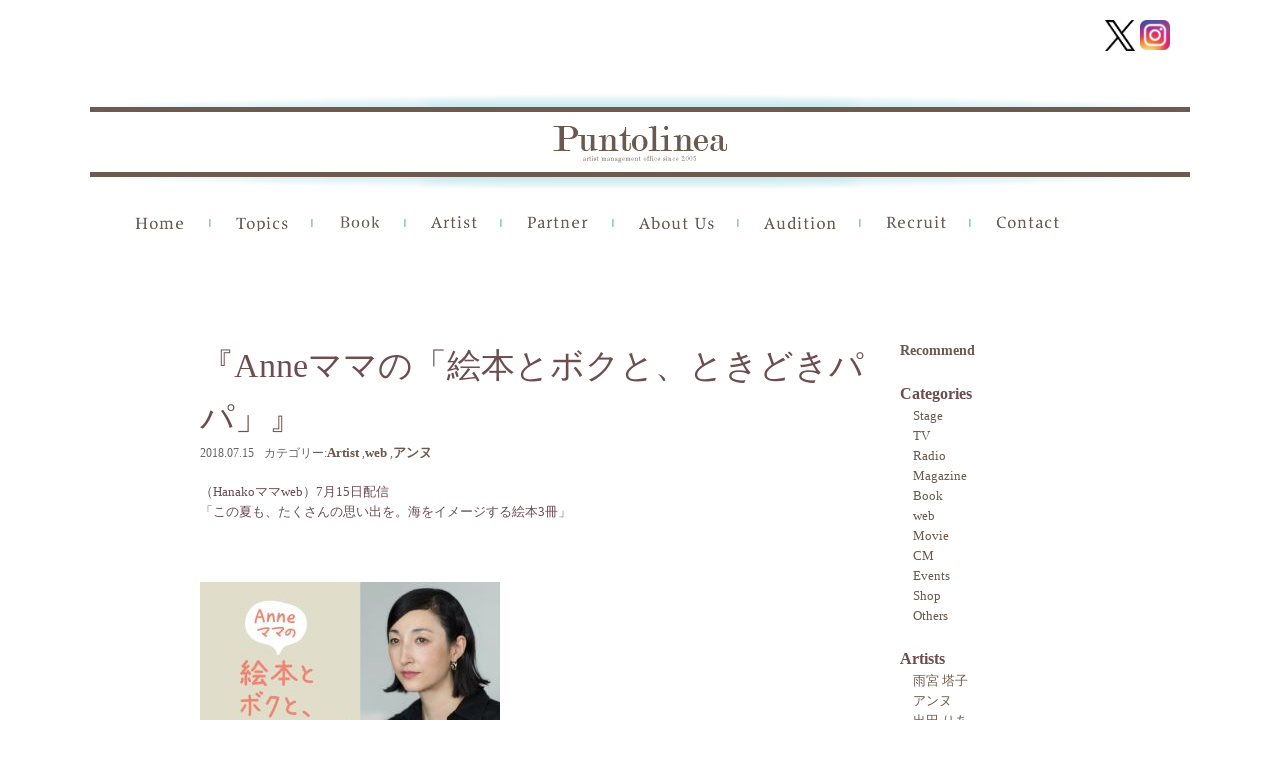

--- FILE ---
content_type: text/html; charset=UTF-8
request_url: https://puntolinea.jp/archives/6955
body_size: 58270
content:
<!DOCTYPE html>
<head>
<meta http-equiv="X-UA-Compatible" content="IE=100" />
<meta charset="UTF-8">
	<meta name="viewport" content="width=device-width,initial-scale=1.0,user-scalable=no" />

<title>『Anneママの「絵本とボクと、ときどきパパ」』 - PUNTOLINEA（プントリネア）</title>
<link rel="profile" href="http://gmpg.org/xfn/11" />
<link rel="stylesheet" type="text/css" media="all" href="https://puntolinea.jp/wp/wp-content/themes/puntlinea4/style.css" />
<link rel="stylesheet" href="https://puntolinea.jp/wp/wp-content/themes/puntlinea4/nivo-slider.css" type="text/css" media="screen" >
<link rel="pingback" href="https://puntolinea.jp/wp/xmlrpc.php" />
<link rel="shortcut icon" href="https://puntolinea.jp/wp/wp-content/uploads/favicon.ico" type="image/x-icon" />
<link href='https://fonts.googleapis.com/css?family=Roboto+Condensed&subset=latin,cyrillic-ext' rel='stylesheet' type='text/css'>
<!--[if lt IE 9]>
<script src="https://puntolinea.jp/wp/wp-content/themes/puntlinea4/js/html5.js" type="text/javascript"></script>
<![endif]-->
<!--[if lt IE 9]>
<script src="http://css3-mediaqueries-js.googlecode.com/svn/trunk/css3-mediaqueries.js"></script>
<![endif]-->
 
<meta name='robots' content='index, follow, max-image-preview:large, max-snippet:-1, max-video-preview:-1' />

	<!-- This site is optimized with the Yoast SEO plugin v26.8 - https://yoast.com/product/yoast-seo-wordpress/ -->
	<link rel="canonical" href="https://puntolinea.jp/archives/6955" />
	<meta property="og:locale" content="ja_JP" />
	<meta property="og:type" content="article" />
	<meta property="og:title" content="『Anneママの「絵本とボクと、ときどきパパ」』 - PUNTOLINEA（プントリネア）" />
	<meta property="og:description" content="（Hanakoママweb）7月15日配信 「この夏も、たくさんの思い出を。海をイメージする絵本3冊」 &nbsp;" />
	<meta property="og:url" content="https://puntolinea.jp/archives/6955" />
	<meta property="og:site_name" content="PUNTOLINEA（プントリネア）" />
	<meta property="article:published_time" content="2018-07-17T01:57:08+00:00" />
	<meta property="og:image" content="https://puntolinea.jp/wp/wp-content/uploads/2018/04/Hanako_mamaannu.jpg" />
	<meta property="og:image:width" content="700" />
	<meta property="og:image:height" content="490" />
	<meta property="og:image:type" content="image/jpeg" />
	<meta name="author" content="staffpuntolinea" />
	<meta name="twitter:card" content="summary_large_image" />
	<meta name="twitter:label1" content="執筆者" />
	<meta name="twitter:data1" content="staffpuntolinea" />
	<script type="application/ld+json" class="yoast-schema-graph">{"@context":"https://schema.org","@graph":[{"@type":"Article","@id":"https://puntolinea.jp/archives/6955#article","isPartOf":{"@id":"https://puntolinea.jp/archives/6955"},"author":{"name":"staffpuntolinea","@id":"https://puntolinea.jp/#/schema/person/1c8f45a3ec7e0261cc502ad15b83215e"},"headline":"『Anneママの「絵本とボクと、ときどきパパ」』","datePublished":"2018-07-17T01:57:08+00:00","mainEntityOfPage":{"@id":"https://puntolinea.jp/archives/6955"},"wordCount":4,"image":{"@id":"https://puntolinea.jp/archives/6955#primaryimage"},"thumbnailUrl":"https://puntolinea.jp/wp/wp-content/uploads/2018/04/Hanako_mamaannu.jpg","articleSection":["Artist","web","アンヌ"],"inLanguage":"ja"},{"@type":"WebPage","@id":"https://puntolinea.jp/archives/6955","url":"https://puntolinea.jp/archives/6955","name":"『Anneママの「絵本とボクと、ときどきパパ」』 - PUNTOLINEA（プントリネア）","isPartOf":{"@id":"https://puntolinea.jp/#website"},"primaryImageOfPage":{"@id":"https://puntolinea.jp/archives/6955#primaryimage"},"image":{"@id":"https://puntolinea.jp/archives/6955#primaryimage"},"thumbnailUrl":"https://puntolinea.jp/wp/wp-content/uploads/2018/04/Hanako_mamaannu.jpg","datePublished":"2018-07-17T01:57:08+00:00","author":{"@id":"https://puntolinea.jp/#/schema/person/1c8f45a3ec7e0261cc502ad15b83215e"},"breadcrumb":{"@id":"https://puntolinea.jp/archives/6955#breadcrumb"},"inLanguage":"ja","potentialAction":[{"@type":"ReadAction","target":["https://puntolinea.jp/archives/6955"]}]},{"@type":"ImageObject","inLanguage":"ja","@id":"https://puntolinea.jp/archives/6955#primaryimage","url":"https://puntolinea.jp/wp/wp-content/uploads/2018/04/Hanako_mamaannu.jpg","contentUrl":"https://puntolinea.jp/wp/wp-content/uploads/2018/04/Hanako_mamaannu.jpg","width":700,"height":490},{"@type":"BreadcrumbList","@id":"https://puntolinea.jp/archives/6955#breadcrumb","itemListElement":[{"@type":"ListItem","position":1,"name":"ホーム","item":"https://puntolinea.jp/"},{"@type":"ListItem","position":2,"name":"『Anneママの「絵本とボクと、ときどきパパ」』"}]},{"@type":"WebSite","@id":"https://puntolinea.jp/#website","url":"https://puntolinea.jp/","name":"PUNTOLINEA（プントリネア）","description":"PUNTOLINEA（プントリネア）はモデル・タレント・俳優・アーティスト・文化人等のマネージメントオフィス 所属アーティストのプロフィール、最新情報をお知らせします。","potentialAction":[{"@type":"SearchAction","target":{"@type":"EntryPoint","urlTemplate":"https://puntolinea.jp/?s={search_term_string}"},"query-input":{"@type":"PropertyValueSpecification","valueRequired":true,"valueName":"search_term_string"}}],"inLanguage":"ja"},{"@type":"Person","@id":"https://puntolinea.jp/#/schema/person/1c8f45a3ec7e0261cc502ad15b83215e","name":"staffpuntolinea","image":{"@type":"ImageObject","inLanguage":"ja","@id":"https://puntolinea.jp/#/schema/person/image/","url":"https://secure.gravatar.com/avatar/e4265c87662bd00a42c2aff0b2fd895688c0c3eaafff4e34aeb85c1f1b0d91db?s=96&d=mm&r=g","contentUrl":"https://secure.gravatar.com/avatar/e4265c87662bd00a42c2aff0b2fd895688c0c3eaafff4e34aeb85c1f1b0d91db?s=96&d=mm&r=g","caption":"staffpuntolinea"},"url":"https://puntolinea.jp/archives/author/puntolinea-staff"}]}</script>
	<!-- / Yoast SEO plugin. -->


<link rel="alternate" type="application/rss+xml" title="PUNTOLINEA（プントリネア） &raquo; 『Anneママの「絵本とボクと、ときどきパパ」』 のコメントのフィード" href="https://puntolinea.jp/archives/6955/feed" />
<link rel="alternate" title="oEmbed (JSON)" type="application/json+oembed" href="https://puntolinea.jp/wp-json/oembed/1.0/embed?url=https%3A%2F%2Fpuntolinea.jp%2Farchives%2F6955" />
<link rel="alternate" title="oEmbed (XML)" type="text/xml+oembed" href="https://puntolinea.jp/wp-json/oembed/1.0/embed?url=https%3A%2F%2Fpuntolinea.jp%2Farchives%2F6955&#038;format=xml" />
<style id='wp-img-auto-sizes-contain-inline-css' type='text/css'>
img:is([sizes=auto i],[sizes^="auto," i]){contain-intrinsic-size:3000px 1500px}
/*# sourceURL=wp-img-auto-sizes-contain-inline-css */
</style>
<style id='wp-emoji-styles-inline-css' type='text/css'>

	img.wp-smiley, img.emoji {
		display: inline !important;
		border: none !important;
		box-shadow: none !important;
		height: 1em !important;
		width: 1em !important;
		margin: 0 0.07em !important;
		vertical-align: -0.1em !important;
		background: none !important;
		padding: 0 !important;
	}
/*# sourceURL=wp-emoji-styles-inline-css */
</style>
<style id='wp-block-library-inline-css' type='text/css'>
:root{--wp-block-synced-color:#7a00df;--wp-block-synced-color--rgb:122,0,223;--wp-bound-block-color:var(--wp-block-synced-color);--wp-editor-canvas-background:#ddd;--wp-admin-theme-color:#007cba;--wp-admin-theme-color--rgb:0,124,186;--wp-admin-theme-color-darker-10:#006ba1;--wp-admin-theme-color-darker-10--rgb:0,107,160.5;--wp-admin-theme-color-darker-20:#005a87;--wp-admin-theme-color-darker-20--rgb:0,90,135;--wp-admin-border-width-focus:2px}@media (min-resolution:192dpi){:root{--wp-admin-border-width-focus:1.5px}}.wp-element-button{cursor:pointer}:root .has-very-light-gray-background-color{background-color:#eee}:root .has-very-dark-gray-background-color{background-color:#313131}:root .has-very-light-gray-color{color:#eee}:root .has-very-dark-gray-color{color:#313131}:root .has-vivid-green-cyan-to-vivid-cyan-blue-gradient-background{background:linear-gradient(135deg,#00d084,#0693e3)}:root .has-purple-crush-gradient-background{background:linear-gradient(135deg,#34e2e4,#4721fb 50%,#ab1dfe)}:root .has-hazy-dawn-gradient-background{background:linear-gradient(135deg,#faaca8,#dad0ec)}:root .has-subdued-olive-gradient-background{background:linear-gradient(135deg,#fafae1,#67a671)}:root .has-atomic-cream-gradient-background{background:linear-gradient(135deg,#fdd79a,#004a59)}:root .has-nightshade-gradient-background{background:linear-gradient(135deg,#330968,#31cdcf)}:root .has-midnight-gradient-background{background:linear-gradient(135deg,#020381,#2874fc)}:root{--wp--preset--font-size--normal:16px;--wp--preset--font-size--huge:42px}.has-regular-font-size{font-size:1em}.has-larger-font-size{font-size:2.625em}.has-normal-font-size{font-size:var(--wp--preset--font-size--normal)}.has-huge-font-size{font-size:var(--wp--preset--font-size--huge)}.has-text-align-center{text-align:center}.has-text-align-left{text-align:left}.has-text-align-right{text-align:right}.has-fit-text{white-space:nowrap!important}#end-resizable-editor-section{display:none}.aligncenter{clear:both}.items-justified-left{justify-content:flex-start}.items-justified-center{justify-content:center}.items-justified-right{justify-content:flex-end}.items-justified-space-between{justify-content:space-between}.screen-reader-text{border:0;clip-path:inset(50%);height:1px;margin:-1px;overflow:hidden;padding:0;position:absolute;width:1px;word-wrap:normal!important}.screen-reader-text:focus{background-color:#ddd;clip-path:none;color:#444;display:block;font-size:1em;height:auto;left:5px;line-height:normal;padding:15px 23px 14px;text-decoration:none;top:5px;width:auto;z-index:100000}html :where(.has-border-color){border-style:solid}html :where([style*=border-top-color]){border-top-style:solid}html :where([style*=border-right-color]){border-right-style:solid}html :where([style*=border-bottom-color]){border-bottom-style:solid}html :where([style*=border-left-color]){border-left-style:solid}html :where([style*=border-width]){border-style:solid}html :where([style*=border-top-width]){border-top-style:solid}html :where([style*=border-right-width]){border-right-style:solid}html :where([style*=border-bottom-width]){border-bottom-style:solid}html :where([style*=border-left-width]){border-left-style:solid}html :where(img[class*=wp-image-]){height:auto;max-width:100%}:where(figure){margin:0 0 1em}html :where(.is-position-sticky){--wp-admin--admin-bar--position-offset:var(--wp-admin--admin-bar--height,0px)}@media screen and (max-width:600px){html :where(.is-position-sticky){--wp-admin--admin-bar--position-offset:0px}}

/*# sourceURL=wp-block-library-inline-css */
</style><style id='global-styles-inline-css' type='text/css'>
:root{--wp--preset--aspect-ratio--square: 1;--wp--preset--aspect-ratio--4-3: 4/3;--wp--preset--aspect-ratio--3-4: 3/4;--wp--preset--aspect-ratio--3-2: 3/2;--wp--preset--aspect-ratio--2-3: 2/3;--wp--preset--aspect-ratio--16-9: 16/9;--wp--preset--aspect-ratio--9-16: 9/16;--wp--preset--color--black: #000000;--wp--preset--color--cyan-bluish-gray: #abb8c3;--wp--preset--color--white: #ffffff;--wp--preset--color--pale-pink: #f78da7;--wp--preset--color--vivid-red: #cf2e2e;--wp--preset--color--luminous-vivid-orange: #ff6900;--wp--preset--color--luminous-vivid-amber: #fcb900;--wp--preset--color--light-green-cyan: #7bdcb5;--wp--preset--color--vivid-green-cyan: #00d084;--wp--preset--color--pale-cyan-blue: #8ed1fc;--wp--preset--color--vivid-cyan-blue: #0693e3;--wp--preset--color--vivid-purple: #9b51e0;--wp--preset--gradient--vivid-cyan-blue-to-vivid-purple: linear-gradient(135deg,rgb(6,147,227) 0%,rgb(155,81,224) 100%);--wp--preset--gradient--light-green-cyan-to-vivid-green-cyan: linear-gradient(135deg,rgb(122,220,180) 0%,rgb(0,208,130) 100%);--wp--preset--gradient--luminous-vivid-amber-to-luminous-vivid-orange: linear-gradient(135deg,rgb(252,185,0) 0%,rgb(255,105,0) 100%);--wp--preset--gradient--luminous-vivid-orange-to-vivid-red: linear-gradient(135deg,rgb(255,105,0) 0%,rgb(207,46,46) 100%);--wp--preset--gradient--very-light-gray-to-cyan-bluish-gray: linear-gradient(135deg,rgb(238,238,238) 0%,rgb(169,184,195) 100%);--wp--preset--gradient--cool-to-warm-spectrum: linear-gradient(135deg,rgb(74,234,220) 0%,rgb(151,120,209) 20%,rgb(207,42,186) 40%,rgb(238,44,130) 60%,rgb(251,105,98) 80%,rgb(254,248,76) 100%);--wp--preset--gradient--blush-light-purple: linear-gradient(135deg,rgb(255,206,236) 0%,rgb(152,150,240) 100%);--wp--preset--gradient--blush-bordeaux: linear-gradient(135deg,rgb(254,205,165) 0%,rgb(254,45,45) 50%,rgb(107,0,62) 100%);--wp--preset--gradient--luminous-dusk: linear-gradient(135deg,rgb(255,203,112) 0%,rgb(199,81,192) 50%,rgb(65,88,208) 100%);--wp--preset--gradient--pale-ocean: linear-gradient(135deg,rgb(255,245,203) 0%,rgb(182,227,212) 50%,rgb(51,167,181) 100%);--wp--preset--gradient--electric-grass: linear-gradient(135deg,rgb(202,248,128) 0%,rgb(113,206,126) 100%);--wp--preset--gradient--midnight: linear-gradient(135deg,rgb(2,3,129) 0%,rgb(40,116,252) 100%);--wp--preset--font-size--small: 13px;--wp--preset--font-size--medium: 20px;--wp--preset--font-size--large: 36px;--wp--preset--font-size--x-large: 42px;--wp--preset--spacing--20: 0.44rem;--wp--preset--spacing--30: 0.67rem;--wp--preset--spacing--40: 1rem;--wp--preset--spacing--50: 1.5rem;--wp--preset--spacing--60: 2.25rem;--wp--preset--spacing--70: 3.38rem;--wp--preset--spacing--80: 5.06rem;--wp--preset--shadow--natural: 6px 6px 9px rgba(0, 0, 0, 0.2);--wp--preset--shadow--deep: 12px 12px 50px rgba(0, 0, 0, 0.4);--wp--preset--shadow--sharp: 6px 6px 0px rgba(0, 0, 0, 0.2);--wp--preset--shadow--outlined: 6px 6px 0px -3px rgb(255, 255, 255), 6px 6px rgb(0, 0, 0);--wp--preset--shadow--crisp: 6px 6px 0px rgb(0, 0, 0);}:where(.is-layout-flex){gap: 0.5em;}:where(.is-layout-grid){gap: 0.5em;}body .is-layout-flex{display: flex;}.is-layout-flex{flex-wrap: wrap;align-items: center;}.is-layout-flex > :is(*, div){margin: 0;}body .is-layout-grid{display: grid;}.is-layout-grid > :is(*, div){margin: 0;}:where(.wp-block-columns.is-layout-flex){gap: 2em;}:where(.wp-block-columns.is-layout-grid){gap: 2em;}:where(.wp-block-post-template.is-layout-flex){gap: 1.25em;}:where(.wp-block-post-template.is-layout-grid){gap: 1.25em;}.has-black-color{color: var(--wp--preset--color--black) !important;}.has-cyan-bluish-gray-color{color: var(--wp--preset--color--cyan-bluish-gray) !important;}.has-white-color{color: var(--wp--preset--color--white) !important;}.has-pale-pink-color{color: var(--wp--preset--color--pale-pink) !important;}.has-vivid-red-color{color: var(--wp--preset--color--vivid-red) !important;}.has-luminous-vivid-orange-color{color: var(--wp--preset--color--luminous-vivid-orange) !important;}.has-luminous-vivid-amber-color{color: var(--wp--preset--color--luminous-vivid-amber) !important;}.has-light-green-cyan-color{color: var(--wp--preset--color--light-green-cyan) !important;}.has-vivid-green-cyan-color{color: var(--wp--preset--color--vivid-green-cyan) !important;}.has-pale-cyan-blue-color{color: var(--wp--preset--color--pale-cyan-blue) !important;}.has-vivid-cyan-blue-color{color: var(--wp--preset--color--vivid-cyan-blue) !important;}.has-vivid-purple-color{color: var(--wp--preset--color--vivid-purple) !important;}.has-black-background-color{background-color: var(--wp--preset--color--black) !important;}.has-cyan-bluish-gray-background-color{background-color: var(--wp--preset--color--cyan-bluish-gray) !important;}.has-white-background-color{background-color: var(--wp--preset--color--white) !important;}.has-pale-pink-background-color{background-color: var(--wp--preset--color--pale-pink) !important;}.has-vivid-red-background-color{background-color: var(--wp--preset--color--vivid-red) !important;}.has-luminous-vivid-orange-background-color{background-color: var(--wp--preset--color--luminous-vivid-orange) !important;}.has-luminous-vivid-amber-background-color{background-color: var(--wp--preset--color--luminous-vivid-amber) !important;}.has-light-green-cyan-background-color{background-color: var(--wp--preset--color--light-green-cyan) !important;}.has-vivid-green-cyan-background-color{background-color: var(--wp--preset--color--vivid-green-cyan) !important;}.has-pale-cyan-blue-background-color{background-color: var(--wp--preset--color--pale-cyan-blue) !important;}.has-vivid-cyan-blue-background-color{background-color: var(--wp--preset--color--vivid-cyan-blue) !important;}.has-vivid-purple-background-color{background-color: var(--wp--preset--color--vivid-purple) !important;}.has-black-border-color{border-color: var(--wp--preset--color--black) !important;}.has-cyan-bluish-gray-border-color{border-color: var(--wp--preset--color--cyan-bluish-gray) !important;}.has-white-border-color{border-color: var(--wp--preset--color--white) !important;}.has-pale-pink-border-color{border-color: var(--wp--preset--color--pale-pink) !important;}.has-vivid-red-border-color{border-color: var(--wp--preset--color--vivid-red) !important;}.has-luminous-vivid-orange-border-color{border-color: var(--wp--preset--color--luminous-vivid-orange) !important;}.has-luminous-vivid-amber-border-color{border-color: var(--wp--preset--color--luminous-vivid-amber) !important;}.has-light-green-cyan-border-color{border-color: var(--wp--preset--color--light-green-cyan) !important;}.has-vivid-green-cyan-border-color{border-color: var(--wp--preset--color--vivid-green-cyan) !important;}.has-pale-cyan-blue-border-color{border-color: var(--wp--preset--color--pale-cyan-blue) !important;}.has-vivid-cyan-blue-border-color{border-color: var(--wp--preset--color--vivid-cyan-blue) !important;}.has-vivid-purple-border-color{border-color: var(--wp--preset--color--vivid-purple) !important;}.has-vivid-cyan-blue-to-vivid-purple-gradient-background{background: var(--wp--preset--gradient--vivid-cyan-blue-to-vivid-purple) !important;}.has-light-green-cyan-to-vivid-green-cyan-gradient-background{background: var(--wp--preset--gradient--light-green-cyan-to-vivid-green-cyan) !important;}.has-luminous-vivid-amber-to-luminous-vivid-orange-gradient-background{background: var(--wp--preset--gradient--luminous-vivid-amber-to-luminous-vivid-orange) !important;}.has-luminous-vivid-orange-to-vivid-red-gradient-background{background: var(--wp--preset--gradient--luminous-vivid-orange-to-vivid-red) !important;}.has-very-light-gray-to-cyan-bluish-gray-gradient-background{background: var(--wp--preset--gradient--very-light-gray-to-cyan-bluish-gray) !important;}.has-cool-to-warm-spectrum-gradient-background{background: var(--wp--preset--gradient--cool-to-warm-spectrum) !important;}.has-blush-light-purple-gradient-background{background: var(--wp--preset--gradient--blush-light-purple) !important;}.has-blush-bordeaux-gradient-background{background: var(--wp--preset--gradient--blush-bordeaux) !important;}.has-luminous-dusk-gradient-background{background: var(--wp--preset--gradient--luminous-dusk) !important;}.has-pale-ocean-gradient-background{background: var(--wp--preset--gradient--pale-ocean) !important;}.has-electric-grass-gradient-background{background: var(--wp--preset--gradient--electric-grass) !important;}.has-midnight-gradient-background{background: var(--wp--preset--gradient--midnight) !important;}.has-small-font-size{font-size: var(--wp--preset--font-size--small) !important;}.has-medium-font-size{font-size: var(--wp--preset--font-size--medium) !important;}.has-large-font-size{font-size: var(--wp--preset--font-size--large) !important;}.has-x-large-font-size{font-size: var(--wp--preset--font-size--x-large) !important;}
/*# sourceURL=global-styles-inline-css */
</style>

<style id='classic-theme-styles-inline-css' type='text/css'>
/*! This file is auto-generated */
.wp-block-button__link{color:#fff;background-color:#32373c;border-radius:9999px;box-shadow:none;text-decoration:none;padding:calc(.667em + 2px) calc(1.333em + 2px);font-size:1.125em}.wp-block-file__button{background:#32373c;color:#fff;text-decoration:none}
/*# sourceURL=/wp-includes/css/classic-themes.min.css */
</style>
<link rel='stylesheet' id='contact-form-7-css' href='https://puntolinea.jp/wp/wp-content/plugins/contact-form-7/includes/css/styles.css?ver=6.1.4' type='text/css' media='all' />
<link rel='stylesheet' id='dashicons-css' href='https://puntolinea.jp/wp/wp-includes/css/dashicons.min.css?ver=0fa17ea3cceea0ba2f3495abcf85bf27' type='text/css' media='all' />
<link rel='stylesheet' id='rmp-menu-styles-css' href='https://puntolinea.jp/wp/wp-content/uploads/rmp-menu/css/rmp-menu.css?ver=12.13.55' type='text/css' media='all' />
<link rel='stylesheet' id='wp-pagenavi-css' href='https://puntolinea.jp/wp/wp-content/plugins/wp-pagenavi/pagenavi-css.css?ver=2.70' type='text/css' media='all' />
<script type="text/javascript" src="https://puntolinea.jp/wp/wp-content/plugins/enable-jquery-migrate-helper/js/jquery/jquery-1.12.4-wp.js?ver=1.12.4-wp" id="jquery-core-js"></script>
<script type="text/javascript" src="https://puntolinea.jp/wp/wp-content/plugins/enable-jquery-migrate-helper/js/jquery-migrate/jquery-migrate-1.4.1-wp.js?ver=1.4.1-wp" id="jquery-migrate-js"></script>
<script type="text/javascript" src="https://puntolinea.jp/wp/wp-content/themes/puntlinea4/js/jquery.easing.1.3.js?ver=0fa17ea3cceea0ba2f3495abcf85bf27" id="easing-js"></script>
<script type="text/javascript" src="https://puntolinea.jp/wp/wp-content/themes/puntlinea4/js/jquery-ui-1.8.16.custom.min.js?ver=0fa17ea3cceea0ba2f3495abcf85bf27" id="effect-js"></script>
<script type="text/javascript" src="https://puntolinea.jp/wp/wp-content/themes/puntlinea4/js/jquery.nivo.slider.pack.js?ver=0fa17ea3cceea0ba2f3495abcf85bf27" id="nivo-js"></script>
<script type="text/javascript" src="https://puntolinea.jp/wp/wp-content/themes/puntlinea4/js/jquery.carouFredSel-6.2.1-packed.js?ver=0fa17ea3cceea0ba2f3495abcf85bf27" id="carouFredSel-js"></script>
<script type="text/javascript" src="https://puntolinea.jp/wp/wp-content/themes/puntlinea4/js/helper-plugins/jquery.touchSwipe.min.js?ver=0fa17ea3cceea0ba2f3495abcf85bf27" id="touchSwipe-js"></script>
<script type="text/javascript" src="https://puntolinea.jp/wp/wp-content/themes/puntlinea4/js/jquery.contenthover.min.js?ver=0fa17ea3cceea0ba2f3495abcf85bf27" id="contenthover-js"></script>
<script type="text/javascript" src="https://puntolinea.jp/wp/wp-content/themes/puntlinea4/js/jquery.hoverizr.min.js?ver=0fa17ea3cceea0ba2f3495abcf85bf27" id="hoverizr-js"></script>
<script type="text/javascript" src="https://puntolinea.jp/wp/wp-content/themes/puntlinea4/js/myjs.js?ver=0fa17ea3cceea0ba2f3495abcf85bf27" id="myjs-js"></script>
<link rel="https://api.w.org/" href="https://puntolinea.jp/wp-json/" /><link rel="alternate" title="JSON" type="application/json" href="https://puntolinea.jp/wp-json/wp/v2/posts/6955" /><link rel="EditURI" type="application/rsd+xml" title="RSD" href="https://puntolinea.jp/wp/xmlrpc.php?rsd" />

<link rel='shortlink' href='https://puntolinea.jp/?p=6955' />
<script type="text/javascript">
(function(url){
	if(/(?:Chrome\/26\.0\.1410\.63 Safari\/537\.31|WordfenceTestMonBot)/.test(navigator.userAgent)){ return; }
	var addEvent = function(evt, handler) {
		if (window.addEventListener) {
			document.addEventListener(evt, handler, false);
		} else if (window.attachEvent) {
			document.attachEvent('on' + evt, handler);
		}
	};
	var removeEvent = function(evt, handler) {
		if (window.removeEventListener) {
			document.removeEventListener(evt, handler, false);
		} else if (window.detachEvent) {
			document.detachEvent('on' + evt, handler);
		}
	};
	var evts = 'contextmenu dblclick drag dragend dragenter dragleave dragover dragstart drop keydown keypress keyup mousedown mousemove mouseout mouseover mouseup mousewheel scroll'.split(' ');
	var logHuman = function() {
		if (window.wfLogHumanRan) { return; }
		window.wfLogHumanRan = true;
		var wfscr = document.createElement('script');
		wfscr.type = 'text/javascript';
		wfscr.async = true;
		wfscr.src = url + '&r=' + Math.random();
		(document.getElementsByTagName('head')[0]||document.getElementsByTagName('body')[0]).appendChild(wfscr);
		for (var i = 0; i < evts.length; i++) {
			removeEvent(evts[i], logHuman);
		}
	};
	for (var i = 0; i < evts.length; i++) {
		addEvent(evts[i], logHuman);
	}
})('//puntolinea.jp/?wordfence_lh=1&hid=95635454FABEAFC0FC6488953E553B3F');
</script>		<style type="text/css" id="wp-custom-css">
			#rmp-container-50132 {
    background-image: none;
}
#rmp_menu_trigger-50132 .responsive-menu-pro-inner, #rmp_menu_trigger-50132 .responsive-menu-pro-inner::before, #rmp_menu_trigger-50132 .responsive-menu-pro-inner::after {
    background-color: black!important;
    border-radius: 0;
}

#rmp_menu_trigger-50132 {
    background: transparent;
    top: -13px;
    left: 10px;
}

#rmp_menu_trigger-50132:not(.is-active):hover .responsive-menu-pro-inner, #rmp_menu_trigger-50132:not(.is-active):hover .responsive-menu-pro-inner::before, #rmp_menu_trigger-50132:not(.is-active):hover .responsive-menu-pro-inner::after {
    background: black!important;
}

 @media screen and (max-width: 1100px) {
	
	 .single-artist #wrap-slider {
 
    width: auto;
    height: auto;
 }
	 .recruit{
		 margin: 0;}
	 .single-artist #slider {
    display: block;
    /* width: 360px; */
    /* height: 410px; */
		 max-width: 100%;
    width: 100%;
    height: auto;}
	 
	.single .artist .right,
	 .single .artist .left {
    width: 100%;
    float: none;
}
	 .home .s2,
	 .company-p{
		 margin:0;
		 
	 }
	 #main .masonry {
    justify-content: center;
}
	 .head-logo {
    padding-top: 20px;
}

.page #contents, .archive #contents, .single #contents {
    margin: 0;
}

.entry-content table {
    margin: 0;
}

.entry-content table, .comment-content table {
    padding: 0;
}
	 
#wrap-carousel,
	 .textwidget img ,
	 .home .s3 .pane .left {
    width: 100%;
}
a#carousel_prev,
a#carousel_next {
	display:none!important;
	 }

.home .s3 .left .right {
    width: 100%;
    float: none;
    clear: both;
}
	 .page-id-197 #sidebar, .page-id-3259 #sidebar, .archive.category #sidebar, .single-post #sidebar,
.page-id-3259 #main, .page-id-197 #main, .archive.category #main, .single-post #main,
.home .left {
    width: 100%;
    float: none;
    clear: both;
	
}
.page #contents, .archive #contents, .single #contents {
    padding: 4%;
}
.home .s3 .left .pane {
    width: 100%;
}

aside.widget_text {
    width: 100%;
}

aside.widget_text texteidget a {
    width: 50%;
    display: block;
}


	 
        .container {
            width: auto;
        }
        .image {
            width: 49%;
        }
        .image:nth-child(even) {
            margin-right: 0;
        }
	 .wrap {
    max-width: 100%;
}

.menu-main-menu2-container {
    display: none;
}

img {
    max-width: 100%!important;
	
        height: auto;
}
	 .home .s1 .section_wrap{
		  height: auto;
	 }

.home #contents {
    padding: 0 4%;
}

.home .right {
    width: 100%;
}
    }
 
    /**
     * iPhone6（縦向き）：幅375px以下のとき適用されるCSS
     */
    @media screen and (max-width: 500px) {
       .post-type-archive-artist #main {
    display: flex;
    flex-wrap: wrap;
    /* justify-content: center; */
}  .post-type-archive-artist #main
			h2.title{
				width:100%;
			
			}
			.image {
            width: 100%;
            margin-right: 0;
		}}
.icons {
    display: flex;
    column-gap: 1em;
    margin-bottom: 1em;
}

.icons img:hover {
    background: white!important;
    border: none;
}
.entry-content th {
    border-bottom: 1px dotted;
    white-space: nowrap;
}

.menu-sns {
    display: flex;
    justify-content: flex-end;
    margin-top: 20px;
    margin-right: 20px;
}
table.table-responsive {
    border-top: 1px dotted;
    padding:0;
}
table.table-responsive th{
    font-weight:bold;
    padding: 20px;
}
@media screen and (max-width: 500px) {
table.table-responsive th,
table.table-responsive td {
    display: block;
    
}
    
img.alignleft {
    display: block;
    float: none;
}
}

		</style>
		
<script type="text/javascript">
  var _gaq = _gaq || [];
  _gaq.push(['_setAccount', 'UA-7019883-8']);
  _gaq.push(['_trackPageview']);

  (function() {
    var ga = document.createElement('script'); ga.type = 'text/javascript'; ga.async = true;
    ga.src = ('https:' == document.location.protocol ? 'https://ssl' : 'http://www') + '.google-analytics.com/ga.js';
    var s = document.getElementsByTagName('script')[0]; s.parentNode.insertBefore(ga, s);
  })();
</script>
</head>
	<body class="wp-singular post-template-default single single-post postid-6955 single-format-standard wp-theme-puntlinea4 artist web %e3%82%a2%e3%83%b3%e3%83%8c">
	
	<div class="wrap">
		<div class="menu-sns">
			
				<a href="https://twitter.com/PuntolineaLtd" id="twitter" target="_blank" ><img src="https://puntolinea.jp/wp/wp-content/uploads/2025/05/logo-black.png" width="41" height="41" alt="x" /></a>
				<a href="https://www.instagram.com/puntolineastaff/" id="instagram" target="_blank" ><img src="https://puntolinea.jp/wp/wp-content/themes/puntlinea4/images/instagram.png" width="41" height="41" alt="instagram" /></a>

		</div>
	
 
						<div class="head-logo"><a href="https://puntolinea.jp/"><img src="https://puntolinea.jp/wp/wp-content/themes/puntlinea4/images/2_.png" width="1100" height="96" alt="logo" /></a></div>
				<div id="header" class="clearfix">
			<div class="menu-main-menu2-container"><ul id="menu-main-menu2" class="menu"><li id="menu-item-2123" class="menu-item menu-item-type-custom menu-item-object-custom menu-item-2123"><a href="https://puntolinea.jp/">Home</a></li>
<li id="menu-item-2124" class="menu-item menu-item-type-custom menu-item-object-custom menu-item-2124"><a href="https://puntolinea.jp/topics">Topics</a></li>
<li id="menu-item-2126" class="menu-item menu-item-type-taxonomy menu-item-object-category menu-item-2126"><a href="https://puntolinea.jp/archives/category/book">Book</a></li>
<li id="menu-item-2125" class="menu-item menu-item-type-custom menu-item-object-custom menu-item-2125"><a href="https://puntolinea.jp/archives/artist">Artist</a></li>
<li id="menu-item-2855" class="menu-item menu-item-type-post_type menu-item-object-page menu-item-2855"><a href="https://puntolinea.jp/partner">Partner</a></li>
<li id="menu-item-2128" class="menu-item menu-item-type-post_type menu-item-object-page menu-item-2128"><a href="https://puntolinea.jp/company-profile-2">About Us</a></li>
<li id="menu-item-2129" class="menu-item menu-item-type-post_type menu-item-object-page menu-item-2129"><a href="https://puntolinea.jp/audition">Audition</a></li>
<li id="menu-item-2131" class="menu-item menu-item-type-post_type menu-item-object-page menu-item-2131"><a href="https://puntolinea.jp/recruit">Recruit</a></li>
<li id="menu-item-2130" class="menu-item menu-item-type-post_type menu-item-object-page menu-item-2130"><a href="https://puntolinea.jp/contact">Contact</a></li>
</ul></div>			
		</div><!-- header -->
	<div id="contents" class="clearfix">
<!--	<div class="breadcrumbs"> </div>
	<div class="page-title"><h1><img src="https://puntolinea.jp/wp/wp-content/themes/puntlinea4/images/i10_04.png" width="88" height="38"  alt="TOPICS" /></h1></div>
-->
	<div id="main">
			  
	  
	    				<article id="post-6955" class="post-6955 post type-post status-publish format-standard has-post-thumbnail hentry category-artist category-web category-29">
	<header class="entry-header">
		<h1 class="post-title">『Anneママの「絵本とボクと、ときどきパパ」』</h1>
		<div class="entry-meta"><span class="date">2018.07.15</span><span class="cat">カテゴリー:<a href="https://puntolinea.jp/archives/category/artist" title="View all posts in Artist" >Artist</a> ,<a href="https://puntolinea.jp/archives/category/web" title="View all posts in web" >web</a> ,<a href="https://puntolinea.jp/archives/category/artist/%e3%82%a2%e3%83%b3%e3%83%8c" title="View all posts in アンヌ" >アンヌ</a> </span></div><!-- #entry-meta -->
	</header><!-- .entry-header -->
	<div class="entry-content">
		<p>（Hanakoママweb）7月15日配信<br />
「この夏も、たくさんの思い出を。海をイメージする絵本3冊」</p>
<p>&nbsp;</p>
<p><a href="https://hanakomama.jp/column/anne-mama/54708/"><img fetchpriority="high" decoding="async" class="alignnone size-medium wp-image-6085" src="https://puntolinea.jp/wp/wp-content/uploads/2018/04/Hanako_mamaannu-300x210.jpg" alt="" width="300" height="210" srcset="https://puntolinea.jp/wp/wp-content/uploads/2018/04/Hanako_mamaannu-300x210.jpg 300w, https://puntolinea.jp/wp/wp-content/uploads/2018/04/Hanako_mamaannu-200x140.jpg 200w, https://puntolinea.jp/wp/wp-content/uploads/2018/04/Hanako_mamaannu-165x116.jpg 165w, https://puntolinea.jp/wp/wp-content/uploads/2018/04/Hanako_mamaannu.jpg 700w" sizes="(max-width: 300px) 100vw, 300px" /></a></p>
	</div><!-- .entry-content -->

</article><!-- #post-6955 -->		 	  
	  
		
		             
	</div><!-- main -->
	<div id="sidebar">
	<div class="pane p1">
		<ul>
			<li><a href="https://puntolinea.jp/archives/category/recommend" style="font-size: 14px;font-weight: bold;">Recommend</a></li>	
		</ul>
	</div><!-- p -->
	<div class="pane p2" id="category">
		<h3>Categories</h3>
		<ul>
				<li class="cat-item cat-item-43"><a href="https://puntolinea.jp/archives/category/stage">Stage</a>
</li>
	<li class="cat-item cat-item-1"><a href="https://puntolinea.jp/archives/category/tv">TV</a>
</li>
	<li class="cat-item cat-item-28"><a href="https://puntolinea.jp/archives/category/radio">Radio</a>
</li>
	<li class="cat-item cat-item-6"><a href="https://puntolinea.jp/archives/category/magazine">Magazine</a>
</li>
	<li class="cat-item cat-item-8"><a href="https://puntolinea.jp/archives/category/book">Book</a>
</li>
	<li class="cat-item cat-item-31"><a href="https://puntolinea.jp/archives/category/web">web</a>
</li>
	<li class="cat-item cat-item-7"><a href="https://puntolinea.jp/archives/category/movie">Movie</a>
</li>
	<li class="cat-item cat-item-10"><a href="https://puntolinea.jp/archives/category/cm">CM</a>
</li>
	<li class="cat-item cat-item-9"><a href="https://puntolinea.jp/archives/category/events">Events</a>
</li>
	<li class="cat-item cat-item-11"><a href="https://puntolinea.jp/archives/category/shop">Shop</a>
</li>
	<li class="cat-item cat-item-12"><a href="https://puntolinea.jp/archives/category/others">Others</a>
</li>
		</ul>
	</div><!-- p -->
	<div class="pane p3" id="artists">
		<h3>Artists</h3>
		<ul>
				<li class="cat-item cat-item-15"><a href="https://puntolinea.jp/archives/category/artist/%e9%9b%a8%e5%ae%ae-%e5%a1%94%e5%ad%90">雨宮 塔子</a>
</li>
	<li class="cat-item cat-item-29"><a href="https://puntolinea.jp/archives/category/artist/%e3%82%a2%e3%83%b3%e3%83%8c">アンヌ</a>
</li>
	<li class="cat-item cat-item-51"><a href="https://puntolinea.jp/archives/category/artist/%e5%87%ba%e7%94%b0-%e3%82%8a%e3%81%82">出田 りあ</a>
</li>
	<li class="cat-item cat-item-48"><a href="https://puntolinea.jp/archives/category/artist/ereca">エレカ</a>
</li>
	<li class="cat-item cat-item-38"><a href="https://puntolinea.jp/archives/category/artist/%e5%a4%a7%e6%a9%8b-%e6%9c%aa%e6%ad%a9">大橋 未歩</a>
</li>
	<li class="cat-item cat-item-47"><a href="https://puntolinea.jp/archives/category/artist/%e6%9f%8f%e6%9c%a8%e6%99%ba%e5%b8%86">柏木 智帆</a>
</li>
	<li class="cat-item cat-item-17"><a href="https://puntolinea.jp/archives/category/artist/%e7%94%b0%e6%9d%91-%e7%bf%94%e5%ad%90">田村 翔子</a>
</li>
	<li class="cat-item cat-item-18"><a href="https://puntolinea.jp/archives/category/artist/%e9%87%8e%e9%96%93-%e5%bd%a9">野間 彩</a>
</li>
	<li class="cat-item cat-item-37"><a href="https://puntolinea.jp/archives/category/artist/%e6%9c%b4%e6%b2%a2-%e5%ba%83%e5%ad%90">朴沢 広子</a>
</li>
	<li class="cat-item cat-item-19"><a href="https://puntolinea.jp/archives/category/artist/%e6%97%a5%e7%99%bb%e7%be%8e">日登美</a>
</li>
	<li class="cat-item cat-item-20"><a href="https://puntolinea.jp/archives/category/artist/%e3%83%95%e3%83%bc%e3%83%aa%e3%82%a2">フーリア</a>
</li>
	<li class="cat-item cat-item-21"><a href="https://puntolinea.jp/archives/category/artist/%e4%b8%89%e7%94%b0-%e5%af%9b%e5%ad%90">三田 寛子</a>
</li>
	<li class="cat-item cat-item-26"><a href="https://puntolinea.jp/archives/category/artist/mitsuno">光野 桃</a>
</li>
	<li class="cat-item cat-item-22"><a href="https://puntolinea.jp/archives/category/artist/%e6%b8%a1%e8%be%ba-%e4%b9%85%e7%be%8e">渡辺 久美</a>
</li>
	<li class="cat-item cat-item-30"><a href="https://puntolinea.jp/archives/category/artist/%e7%9f%b3%e5%b7%9d%e5%84%aa%e7%be%8e-pono-lani">石川 優美＆PonoLani</a>
</li>
	<li class="cat-item cat-item-40"><a href="https://puntolinea.jp/archives/category/artist/%e4%b8%ad%e6%9d%91%e7%a6%8f%e4%b9%8b%e5%8a%a9">中村 福之助</a>
</li>
	<li class="cat-item cat-item-41"><a href="https://puntolinea.jp/archives/category/artist/%e4%b8%ad%e6%9d%91%e6%ad%8c%e4%b9%8b%e5%8a%a9">中村 歌之助</a>
</li>
	<li class="cat-item cat-item-49"><a href="https://puntolinea.jp/archives/category/artist/%e5%a4%a7%e6%a9%8b%e3%83%9e%e3%82%ad">大橋 マキ</a>
</li>
		
		</ul>
		<h3>Partner</h3>
		<ul>
				<li class="cat-item cat-item-25"><a href="https://puntolinea.jp/archives/category/partner/%e5%b1%b1%e6%9c%ac-%e6%b5%a9%e6%9c%aa">山本 浩未</a>
</li>
	<li class="cat-item cat-item-42"><a href="https://puntolinea.jp/archives/category/partner/%e9%ba%97%e6%b8%85">麗清</a>
</li>
		
		</ul>
	</div><!-- p -->

</div><!-- sidebar --></div><!-- content -->
	<div id="footer" class="clearfix">
		<div class="menu-footer-menu-container"><ul id="menu-footer-menu" class="menu"><li id="menu-item-69" class="menu-item menu-item-type-post_type menu-item-object-page menu-item-69"><a href="https://puntolinea.jp/privacy-poliycy">Privacy Policy</a></li>
<li id="menu-item-70" class="menu-item menu-item-type-post_type menu-item-object-page menu-item-70"><a href="https://puntolinea.jp/regulation">利用規程</a></li>
</ul></div>	
	  <div class="copyright"><a href="https://puntolinea.jp/"><img src="https://puntolinea.jp/wp/wp-content/themes/puntlinea4/images/1_16.png" width="332" height="50" alt="copyright" /></a></div>

	</div><!-- footer -->

<script type="speculationrules">
{"prefetch":[{"source":"document","where":{"and":[{"href_matches":"/*"},{"not":{"href_matches":["/wp/wp-*.php","/wp/wp-admin/*","/wp/wp-content/uploads/*","/wp/wp-content/*","/wp/wp-content/plugins/*","/wp/wp-content/themes/puntlinea4/*","/*\\?(.+)"]}},{"not":{"selector_matches":"a[rel~=\"nofollow\"]"}},{"not":{"selector_matches":".no-prefetch, .no-prefetch a"}}]},"eagerness":"conservative"}]}
</script>
			<button type="button"  aria-controls="rmp-container-50132" aria-label="Menu Trigger" id="rmp_menu_trigger-50132"  class="rmp_menu_trigger rmp-menu-trigger-boring">
								<span class="rmp-trigger-box">
									<span class="responsive-menu-pro-inner"></span>
								</span>
					</button>
						<div id="rmp-container-50132" class="rmp-container rmp-container rmp-slide-right">
				<div id="rmp-menu-wrap-50132" class="rmp-menu-wrap"><ul id="rmp-menu-50132" class="rmp-menu" role="menubar" aria-label="main"><li id="rmp-menu-item-2123" class=" menu-item menu-item-type-custom menu-item-object-custom rmp-menu-item rmp-menu-top-level-item" role="none"><a  href="https://puntolinea.jp/"  class="rmp-menu-item-link"  role="menuitem"  >Home</a></li><li id="rmp-menu-item-2124" class=" menu-item menu-item-type-custom menu-item-object-custom rmp-menu-item rmp-menu-top-level-item" role="none"><a  href="https://puntolinea.jp/topics"  class="rmp-menu-item-link"  role="menuitem"  >Topics</a></li><li id="rmp-menu-item-2126" class=" menu-item menu-item-type-taxonomy menu-item-object-category rmp-menu-item rmp-menu-top-level-item" role="none"><a  href="https://puntolinea.jp/archives/category/book"  class="rmp-menu-item-link"  role="menuitem"  >Book</a></li><li id="rmp-menu-item-2125" class=" menu-item menu-item-type-custom menu-item-object-custom rmp-menu-item rmp-menu-top-level-item" role="none"><a  href="https://puntolinea.jp/archives/artist"  class="rmp-menu-item-link"  role="menuitem"  >Artist</a></li><li id="rmp-menu-item-2855" class=" menu-item menu-item-type-post_type menu-item-object-page rmp-menu-item rmp-menu-top-level-item" role="none"><a  href="https://puntolinea.jp/partner"  class="rmp-menu-item-link"  role="menuitem"  >Partner</a></li><li id="rmp-menu-item-2128" class=" menu-item menu-item-type-post_type menu-item-object-page rmp-menu-item rmp-menu-top-level-item" role="none"><a  href="https://puntolinea.jp/company-profile-2"  class="rmp-menu-item-link"  role="menuitem"  >About Us</a></li><li id="rmp-menu-item-2129" class=" menu-item menu-item-type-post_type menu-item-object-page rmp-menu-item rmp-menu-top-level-item" role="none"><a  href="https://puntolinea.jp/audition"  class="rmp-menu-item-link"  role="menuitem"  >Audition</a></li><li id="rmp-menu-item-2131" class=" menu-item menu-item-type-post_type menu-item-object-page rmp-menu-item rmp-menu-top-level-item" role="none"><a  href="https://puntolinea.jp/recruit"  class="rmp-menu-item-link"  role="menuitem"  >Recruit</a></li><li id="rmp-menu-item-2130" class=" menu-item menu-item-type-post_type menu-item-object-page rmp-menu-item rmp-menu-top-level-item" role="none"><a  href="https://puntolinea.jp/contact"  class="rmp-menu-item-link"  role="menuitem"  >Contact</a></li></ul></div>			</div>
			<script type="text/javascript" src="https://puntolinea.jp/wp/wp-includes/js/comment-reply.min.js?ver=0fa17ea3cceea0ba2f3495abcf85bf27" id="comment-reply-js" async="async" data-wp-strategy="async" fetchpriority="low"></script>
<script type="text/javascript" src="https://puntolinea.jp/wp/wp-includes/js/dist/hooks.min.js?ver=dd5603f07f9220ed27f1" id="wp-hooks-js"></script>
<script type="text/javascript" src="https://puntolinea.jp/wp/wp-includes/js/dist/i18n.min.js?ver=c26c3dc7bed366793375" id="wp-i18n-js"></script>
<script type="text/javascript" id="wp-i18n-js-after">
/* <![CDATA[ */
wp.i18n.setLocaleData( { 'text direction\u0004ltr': [ 'ltr' ] } );
//# sourceURL=wp-i18n-js-after
/* ]]> */
</script>
<script type="text/javascript" src="https://puntolinea.jp/wp/wp-content/plugins/contact-form-7/includes/swv/js/index.js?ver=6.1.4" id="swv-js"></script>
<script type="text/javascript" id="contact-form-7-js-translations">
/* <![CDATA[ */
( function( domain, translations ) {
	var localeData = translations.locale_data[ domain ] || translations.locale_data.messages;
	localeData[""].domain = domain;
	wp.i18n.setLocaleData( localeData, domain );
} )( "contact-form-7", {"translation-revision-date":"2025-11-30 08:12:23+0000","generator":"GlotPress\/4.0.3","domain":"messages","locale_data":{"messages":{"":{"domain":"messages","plural-forms":"nplurals=1; plural=0;","lang":"ja_JP"},"This contact form is placed in the wrong place.":["\u3053\u306e\u30b3\u30f3\u30bf\u30af\u30c8\u30d5\u30a9\u30fc\u30e0\u306f\u9593\u9055\u3063\u305f\u4f4d\u7f6e\u306b\u7f6e\u304b\u308c\u3066\u3044\u307e\u3059\u3002"],"Error:":["\u30a8\u30e9\u30fc:"]}},"comment":{"reference":"includes\/js\/index.js"}} );
//# sourceURL=contact-form-7-js-translations
/* ]]> */
</script>
<script type="text/javascript" id="contact-form-7-js-before">
/* <![CDATA[ */
var wpcf7 = {
    "api": {
        "root": "https:\/\/puntolinea.jp\/wp-json\/",
        "namespace": "contact-form-7\/v1"
    },
    "cached": 1
};
//# sourceURL=contact-form-7-js-before
/* ]]> */
</script>
<script type="text/javascript" src="https://puntolinea.jp/wp/wp-content/plugins/contact-form-7/includes/js/index.js?ver=6.1.4" id="contact-form-7-js"></script>
<script type="text/javascript" id="rmp_menu_scripts-js-extra">
/* <![CDATA[ */
var rmp_menu = {"ajaxURL":"https://puntolinea.jp/wp/wp-admin/admin-ajax.php","wp_nonce":"3c87dddde3","menu":[{"menu_theme":"Electric blue theme","theme_type":"downloaded","theme_location_menu":"0","submenu_submenu_arrow_width":"40","submenu_submenu_arrow_width_unit":"px","submenu_submenu_arrow_height":"39","submenu_submenu_arrow_height_unit":"px","submenu_arrow_position":"right","submenu_sub_arrow_background_colour":"","submenu_sub_arrow_background_hover_colour":"","submenu_sub_arrow_background_colour_active":"","submenu_sub_arrow_background_hover_colour_active":"","submenu_sub_arrow_border_width":"","submenu_sub_arrow_border_width_unit":"px","submenu_sub_arrow_border_colour":"#1d4354","submenu_sub_arrow_border_hover_colour":"#3f3f3f","submenu_sub_arrow_border_colour_active":"#1d4354","submenu_sub_arrow_border_hover_colour_active":"#3f3f3f","submenu_sub_arrow_shape_colour":"#fff","submenu_sub_arrow_shape_hover_colour":"#fff","submenu_sub_arrow_shape_colour_active":"#fff","submenu_sub_arrow_shape_hover_colour_active":"#fff","use_header_bar":"off","header_bar_items_order":{"logo":"off","title":"on","additional content":"off","menu":"on","search":"off"},"header_bar_title":"Responsive Menu","header_bar_html_content":"","header_bar_logo":"","header_bar_logo_link":"","header_bar_logo_width":"","header_bar_logo_width_unit":"%","header_bar_logo_height":"","header_bar_logo_height_unit":"px","header_bar_height":"80","header_bar_height_unit":"px","header_bar_padding":{"top":"0px","right":"5%","bottom":"0px","left":"5%"},"header_bar_font":"","header_bar_font_size":"14","header_bar_font_size_unit":"px","header_bar_text_color":"#ffffff","header_bar_background_color":"#1d4354","header_bar_breakpoint":"8000","header_bar_position_type":"fixed","header_bar_adjust_page":"on","header_bar_scroll_enable":"off","header_bar_scroll_background_color":"#36bdf6","mobile_breakpoint":"600","tablet_breakpoint":"1024","transition_speed":"0.5","sub_menu_speed":"0.2","show_menu_on_page_load":"off","menu_disable_scrolling":"off","menu_overlay":"off","menu_overlay_colour":"rgba(0,0,0,0.7)","desktop_menu_width":"","desktop_menu_width_unit":"%","desktop_menu_positioning":"absolute","desktop_menu_side":"left","desktop_menu_to_hide":"","use_current_theme_location":"off","mega_menu":{"225":"off","227":"off","229":"off","228":"off","226":"off"},"desktop_submenu_open_animation":"none","desktop_submenu_open_animation_speed":"100ms","desktop_submenu_open_on_click":"off","desktop_menu_hide_and_show":"off","menu_name":"main","menu_to_use":"32","different_menu_for_mobile":"off","menu_to_use_in_mobile":"main-menu","use_mobile_menu":"on","use_tablet_menu":"on","use_desktop_menu":"off","menu_display_on":"all-pages","menu_to_hide":"","submenu_descriptions_on":"off","custom_walker":"","menu_background_colour":"","menu_depth":"5","smooth_scroll_on":"off","smooth_scroll_speed":"500","menu_font_icons":{"id":["225"],"icon":[""]},"menu_links_height":"40","menu_links_height_unit":"px","menu_links_line_height":"40","menu_links_line_height_unit":"px","menu_depth_0":"5","menu_depth_0_unit":"%","menu_font_size":"14","menu_font_size_unit":"px","menu_font":"","menu_font_weight":"500","menu_text_alignment":"left","menu_text_letter_spacing":"","menu_word_wrap":"off","menu_link_colour":"#fff","menu_link_hover_colour":"#fff","menu_current_link_colour":"#fff","menu_current_link_hover_colour":"#fff","menu_item_background_colour":"","menu_item_background_hover_colour":"","menu_current_item_background_colour":"","menu_current_item_background_hover_colour":"","menu_border_width":"","menu_border_width_unit":"px","menu_item_border_colour":"#212121","menu_item_border_colour_hover":"#212121","menu_current_item_border_colour":"#212121","menu_current_item_border_hover_colour":"#3f3f3f","submenu_links_height":"40","submenu_links_height_unit":"px","submenu_links_line_height":"40","submenu_links_line_height_unit":"px","menu_depth_side":"left","menu_depth_1":"10","menu_depth_1_unit":"%","menu_depth_2":"","menu_depth_2_unit":"%","menu_depth_3":"","menu_depth_3_unit":"%","menu_depth_4":"25","menu_depth_4_unit":"%","submenu_item_background_colour":"","submenu_item_background_hover_colour":"","submenu_current_item_background_colour":"","submenu_current_item_background_hover_colour":"","submenu_border_width":"","submenu_border_width_unit":"px","submenu_item_border_colour":"","submenu_item_border_colour_hover":"","submenu_current_item_border_colour":"","submenu_current_item_border_hover_colour":"","submenu_font_size":"13","submenu_font_size_unit":"px","submenu_font":"","submenu_font_weight":"500","submenu_text_letter_spacing":"","submenu_text_alignment":"left","submenu_link_colour":"#fff","submenu_link_hover_colour":"#fff","submenu_current_link_colour":"#fff","submenu_current_link_hover_colour":"#fff","inactive_arrow_shape":"\u25bc","active_arrow_shape":"\u25b2","inactive_arrow_font_icon":"\u003Cspan class=\"rmp-font-icon dashicons dashicons-arrow-up-alt2 \"\u003E\u003C/span\u003E","active_arrow_font_icon":"\u003Cspan class=\"rmp-font-icon dashicons dashicons-arrow-down-alt2 \"\u003E\u003C/span\u003E","inactive_arrow_image":"","active_arrow_image":"","submenu_arrow_width":"40","submenu_arrow_width_unit":"px","submenu_arrow_height":"40","submenu_arrow_height_unit":"px","arrow_position":"right","menu_sub_arrow_shape_colour":"#fff","menu_sub_arrow_shape_hover_colour":"#fff","menu_sub_arrow_shape_colour_active":"#fff","menu_sub_arrow_shape_hover_colour_active":"#fff","menu_sub_arrow_border_width":"","menu_sub_arrow_border_width_unit":"px","menu_sub_arrow_border_colour":"","menu_sub_arrow_border_hover_colour":"","menu_sub_arrow_border_colour_active":"","menu_sub_arrow_border_hover_colour_active":"#3f3f3f","menu_sub_arrow_background_colour":"","menu_sub_arrow_background_hover_colour":"","menu_sub_arrow_background_colour_active":"","menu_sub_arrow_background_hover_colour_active":"","fade_submenus":"off","fade_submenus_side":"left","fade_submenus_delay":"100","fade_submenus_speed":"500","use_slide_effect":"off","slide_effect_back_to_text":"Back","accordion_animation":"off","auto_expand_all_submenus":"off","auto_expand_current_submenus":"off","menu_item_click_to_trigger_submenu":"off","button_width":"55","button_width_unit":"px","button_height":"55","button_height_unit":"px","button_background_colour":"#ffffff","button_background_colour_hover":"#000","button_background_colour_active":"#000","toggle_button_border_radius":"","button_transparent_background":"on","button_left_or_right":"left","button_position_type":"absolute","button_distance_from_side":"5","button_distance_from_side_unit":"%","button_top":"","button_top_unit":"px","button_push_with_animation":"off","button_click_animation":"boring","button_line_margin":"10","button_line_margin_unit":"px","button_line_width":"25","button_line_width_unit":"px","button_line_height":"3","button_line_height_unit":"px","button_line_colour":"#3692f7","button_line_colour_hover":"#fff","button_line_colour_active":"#fff","button_font_icon":"","button_font_icon_when_clicked":"","button_image":"","button_image_when_clicked":"","button_title":"","button_title_open":"","button_title_position":"left","menu_container_columns":"","button_font":"","button_font_size":"14","button_font_size_unit":"px","button_title_line_height":"13","button_title_line_height_unit":"px","button_text_colour":"#0a0a0a","button_trigger_type_click":"on","button_trigger_type_hover":"off","button_click_trigger":"#responsive-menu-pro-button","items_order":{"title":"","additional content":"","menu":"on","search":""},"menu_title":"Alexa Seleno","menu_title_link":"#","menu_title_link_location":"_self","menu_title_image":"https://puntolinea.jp/wp/wp-content/plugins/responsive-menu/v4.0.0/themes/electric%20blue%20theme/person.png","menu_title_font_icon":"","menu_title_section_padding":{"top":"10%","right":"10%","bottom":"0%","left":"10%"},"menu_title_background_colour":"","menu_title_background_hover_colour":"","menu_title_font_size":"18","menu_title_font_size_unit":"px","menu_title_alignment":"center","menu_title_font_weight":"400","menu_title_font_family":"","menu_title_colour":"#fff","menu_title_hover_colour":"#fff","menu_title_image_width":"60","menu_title_image_width_unit":"%","menu_title_image_height":"60","menu_title_image_height_unit":"px","menu_additional_content":"\u003Cstrong\u003E@alexaseleno\u003C/strong\u003E","menu_additional_section_padding":{"top":"1%","right":"1%","bottom":"1%","left":"1%"},"menu_additional_content_font_size":"10","menu_additional_content_font_size_unit":"px","menu_additional_content_alignment":"center","menu_additional_content_colour":"#e5e5e5","menu_search_box_text":"Search","menu_search_box_code":"","menu_search_section_padding":{"top":"5%","right":"10%","bottom":"5%","left":"10%"},"menu_search_box_height":"45","menu_search_box_height_unit":"px","menu_search_box_border_radius":"","menu_search_box_text_colour":"#ffffff","menu_search_box_background_colour":"rgba(255,255,255,0.26)","menu_search_box_placeholder_colour":"#ffffff","menu_search_box_border_colour":"rgba(255,255,255,0.28)","menu_section_padding":{"top":"5%","right":"10%","bottom":"1%","left":"10%"},"menu_width":"100","menu_width_unit":"%","menu_maximum_width":"320","menu_maximum_width_unit":"px","menu_minimum_width":"280","menu_minimum_width_unit":"px","menu_auto_height":"off","menu_container_padding":{"top":"0px","right":"0px","bottom":"0px","left":"0px"},"menu_container_background_colour":"#0a0202","menu_background_image":"https://puntolinea.jp/wp/wp-content/plugins/responsive-menu/v4.0.0/themes/electric%20blue%20theme/blue-background.png","animation_type":"slide","menu_appear_from":"right","animation_speed":"0.5","page_wrapper":"","menu_close_on_body_click":"on","menu_close_on_scroll":"off","menu_close_on_link_click":"off","enable_touch_gestures":"off","hamburger_position_selector":"","menu_id":50132,"active_toggle_contents":"\u003Cspan class=\"rmp-font-icon dashicons dashicons-arrow-down-alt2 \"\u003E\u003C/span\u003E","inactive_toggle_contents":"\u003Cspan class=\"rmp-font-icon dashicons dashicons-arrow-up-alt2 \"\u003E\u003C/span\u003E"}]};
//# sourceURL=rmp_menu_scripts-js-extra
/* ]]> */
</script>
<script type="text/javascript" src="https://puntolinea.jp/wp/wp-content/plugins/responsive-menu/v4.0.0/assets/js/rmp-menu.min.js?ver=4.6.0" id="rmp_menu_scripts-js"></script>
<script type="text/javascript" id="no-right-click-images-admin-js-extra">
/* <![CDATA[ */
var nrci_opts = {"gesture":"1","drag":"1","touch":"1","admin":"1"};
//# sourceURL=no-right-click-images-admin-js-extra
/* ]]> */
</script>
<script type="text/javascript" src="https://puntolinea.jp/wp/wp-content/plugins/no-right-click-images-plugin/js/no-right-click-images-frontend.js?ver=4.1" id="no-right-click-images-admin-js"></script>
<script id="wp-emoji-settings" type="application/json">
{"baseUrl":"https://s.w.org/images/core/emoji/17.0.2/72x72/","ext":".png","svgUrl":"https://s.w.org/images/core/emoji/17.0.2/svg/","svgExt":".svg","source":{"concatemoji":"https://puntolinea.jp/wp/wp-includes/js/wp-emoji-release.min.js?ver=0fa17ea3cceea0ba2f3495abcf85bf27"}}
</script>
<script type="module">
/* <![CDATA[ */
/*! This file is auto-generated */
const a=JSON.parse(document.getElementById("wp-emoji-settings").textContent),o=(window._wpemojiSettings=a,"wpEmojiSettingsSupports"),s=["flag","emoji"];function i(e){try{var t={supportTests:e,timestamp:(new Date).valueOf()};sessionStorage.setItem(o,JSON.stringify(t))}catch(e){}}function c(e,t,n){e.clearRect(0,0,e.canvas.width,e.canvas.height),e.fillText(t,0,0);t=new Uint32Array(e.getImageData(0,0,e.canvas.width,e.canvas.height).data);e.clearRect(0,0,e.canvas.width,e.canvas.height),e.fillText(n,0,0);const a=new Uint32Array(e.getImageData(0,0,e.canvas.width,e.canvas.height).data);return t.every((e,t)=>e===a[t])}function p(e,t){e.clearRect(0,0,e.canvas.width,e.canvas.height),e.fillText(t,0,0);var n=e.getImageData(16,16,1,1);for(let e=0;e<n.data.length;e++)if(0!==n.data[e])return!1;return!0}function u(e,t,n,a){switch(t){case"flag":return n(e,"\ud83c\udff3\ufe0f\u200d\u26a7\ufe0f","\ud83c\udff3\ufe0f\u200b\u26a7\ufe0f")?!1:!n(e,"\ud83c\udde8\ud83c\uddf6","\ud83c\udde8\u200b\ud83c\uddf6")&&!n(e,"\ud83c\udff4\udb40\udc67\udb40\udc62\udb40\udc65\udb40\udc6e\udb40\udc67\udb40\udc7f","\ud83c\udff4\u200b\udb40\udc67\u200b\udb40\udc62\u200b\udb40\udc65\u200b\udb40\udc6e\u200b\udb40\udc67\u200b\udb40\udc7f");case"emoji":return!a(e,"\ud83e\u1fac8")}return!1}function f(e,t,n,a){let r;const o=(r="undefined"!=typeof WorkerGlobalScope&&self instanceof WorkerGlobalScope?new OffscreenCanvas(300,150):document.createElement("canvas")).getContext("2d",{willReadFrequently:!0}),s=(o.textBaseline="top",o.font="600 32px Arial",{});return e.forEach(e=>{s[e]=t(o,e,n,a)}),s}function r(e){var t=document.createElement("script");t.src=e,t.defer=!0,document.head.appendChild(t)}a.supports={everything:!0,everythingExceptFlag:!0},new Promise(t=>{let n=function(){try{var e=JSON.parse(sessionStorage.getItem(o));if("object"==typeof e&&"number"==typeof e.timestamp&&(new Date).valueOf()<e.timestamp+604800&&"object"==typeof e.supportTests)return e.supportTests}catch(e){}return null}();if(!n){if("undefined"!=typeof Worker&&"undefined"!=typeof OffscreenCanvas&&"undefined"!=typeof URL&&URL.createObjectURL&&"undefined"!=typeof Blob)try{var e="postMessage("+f.toString()+"("+[JSON.stringify(s),u.toString(),c.toString(),p.toString()].join(",")+"));",a=new Blob([e],{type:"text/javascript"});const r=new Worker(URL.createObjectURL(a),{name:"wpTestEmojiSupports"});return void(r.onmessage=e=>{i(n=e.data),r.terminate(),t(n)})}catch(e){}i(n=f(s,u,c,p))}t(n)}).then(e=>{for(const n in e)a.supports[n]=e[n],a.supports.everything=a.supports.everything&&a.supports[n],"flag"!==n&&(a.supports.everythingExceptFlag=a.supports.everythingExceptFlag&&a.supports[n]);var t;a.supports.everythingExceptFlag=a.supports.everythingExceptFlag&&!a.supports.flag,a.supports.everything||((t=a.source||{}).concatemoji?r(t.concatemoji):t.wpemoji&&t.twemoji&&(r(t.twemoji),r(t.wpemoji)))});
//# sourceURL=https://puntolinea.jp/wp/wp-includes/js/wp-emoji-loader.min.js
/* ]]> */
</script>
</div><!-- wrap -->
</body>
</html>
<!-- Cached by WP-Optimize - https://teamupdraft.com/wp-optimize/ - Last modified: 2026/01/23 8:25 AM (Asia/Tokyo UTC:9) -->


--- FILE ---
content_type: application/javascript
request_url: https://puntolinea.jp/wp/wp-content/themes/puntlinea4/js/myjs.js?ver=0fa17ea3cceea0ba2f3495abcf85bf27
body_size: 3462
content:
(function($){
	$(document).ready( function() {
	     
 	
		$('.thumb .roll').on('mouseover mouseout',function(event){
			 if ( event.type == "mouseover" ) {$(this).stop().animate({opacity: .7}, "slow");
			}else{
				$(this).stop().animate({opacity: 0}, "slow");
			}
		});
	
	

	});


})(jQuery);
(function($){
	$(window).load(function()  {
		$('#slider').nivoSlider({
		effect:'fold', //エフェクトの種類
		slices:15,
		animSpeed:1500, //スライドのエフェクトの時間
		pauseTime:6000,//スライドの表示の時間
		startSlide:0, //初めに表示するスライド番号 (0 index)
		directionNav:false, //前後ナビゲーションボタンの表示・非表示
		directionNavHide:false, //マウスが画像から外れた時前後ナビゲーションボタンが非表示にする
		controlNav:true, //コントロールナビゲーションボタンの表示・非表示
		controlNavThumbs:false, //コントロールナビゲーションボタンにサムネイル画像を使う
		controlNavThumbsFromRel:false, //imgタグのrelからサムネイル画像のファイル名を取得する
		controlNavThumbsSearch: '.jpg', //サムネイル画像の拡張子
		controlNavThumbsReplace: '_thumb.jpg', //サムネイル画像の名前の置き換え
		keyboardNav:false, //キーボードで前後ナビゲーションする
		pauseOnHover:false, //マウスオーバーでスライド停止する
		manualAdvance:false, //マニュアルで設定
		captionOpacity:0.8, //キャプションの透明度
		beforeChange: function(){}, //画像が変わる前に実行するスクリプトを入力
		afterChange: function(){}, //画像が変わった後に実行するスクリプトを入力
		slideshowEnd: function(){$('#slider').data('nivo:vars').stop = true;}, //スライドがすべて終わった後実行するスクリプトを入力
		lastSlide: function(){}, //最後の画像が表示された時に実行するスクリプトを入力
		afterLoad: function(){} //スライドがロードされた後に実行するスクリプトを入力
		});
	});


})(jQuery);

(function($){
	$(window).load(function()  {

		// Using custom configuration
		$("#top-slider").carouFredSel({
			items				: 1,
			direction			: "left",
			scroll : {
				items			: 1,
				duration		: 2000,							
				pauseOnHover	: true
			}
		});
		$("#carousel").carouFredSel({
			
			responsive: true,
					width: '100%',
				items: {
                width: 135,
                visible: {
                    min: 2,
                    max: 6
                }
            },
			direction			: "left",
	     
			scroll : {
				items			: 3,
				duration		: 2000,							
				pauseOnHover	: true
			},
			prev	: {
				button	: "a#carousel_prev",
				key		: "left"
				},
			next	: { 
				button	: "a#carousel_next",
				key		: "right"
				}
		});
		$("#carousel2").carouFredSel({
			items				: 3,
			direction			: "left",
			scroll : {
				items			: 3,
				duration		: 2000,							
				pauseOnHover	: true
			},
			prev	: {
				button	: "a#carousel_prev",
				key		: "left"
				},
			next	: { 
				button	: "a#carousel_next",
				key		: "right"
				}
		});	
	});
})(jQuery);

(function($){
	$(window).load(function()  {

		$('.wp-post-image').contenthover({
 			overlay_background:'#fff',//オーバーレイの色
			overlay_height: 62,
			overlay_y_position: 'bottom', 
	  	  	overlay_opacity:0.8 //透過処理
			
		});
	});
})(jQuery);

(function($){
	$(window).load(function() {
    		$('.hoverizr').hoverizr();
    	});
})(jQuery);